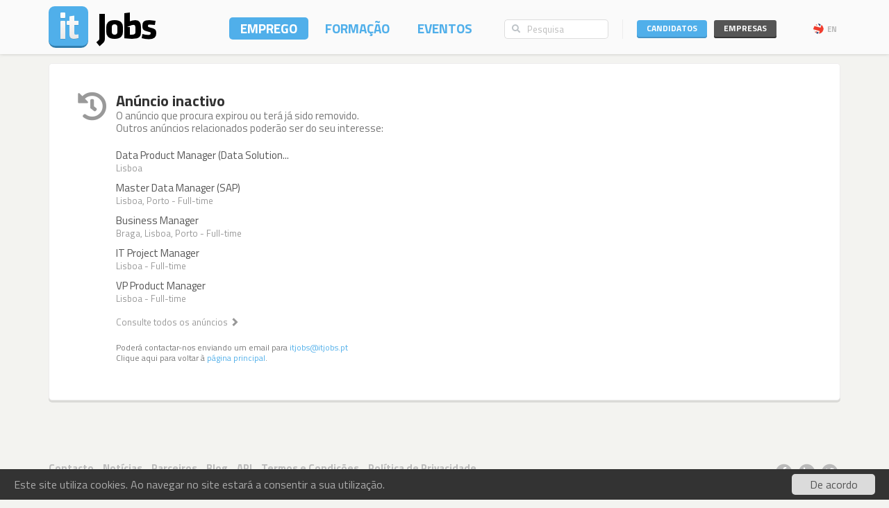

--- FILE ---
content_type: text/html; charset=utf-8
request_url: https://www.itjobs.pt/oferta/453703/project-manager
body_size: 5493
content:
<!DOCTYPE html>
<html lang="pt">
<head>
	
	<!-- Google tag (gtag.js) -->
<script async src="https://www.googletagmanager.com/gtag/js?id=G-TB699Y65FH" type="f08874898274c115e0669f42-text/javascript"></script>
<script type="f08874898274c115e0669f42-text/javascript">
  window.dataLayer = window.dataLayer || [];
  function gtag(){dataLayer.push(arguments);}
  gtag('js', new Date());

  gtag('config', 'G-TB699Y65FH');
</script>
	<title>Anúncio inactivo - ITJobs</title>
	<meta charset="utf-8" />
	<!--<meta http-equiv="X-UA-Compatible" content="IE=EmulateIE9" />-->
	<meta http-equiv="X-UA-Compatible" content="IE=Edge">
	<meta name="viewport" content="width=device-width, initial-scale=1.0, minimum-scale=1.0, maximum-scale=1.0, user-scalable=no">
	<meta name="rating" content="general" />
	<meta name="robots" content="index,follow" />
	<meta http-equiv="Content-Type" content="text/html; charset=utf-8" />
	<meta name="title" content="Anúncio inactivo" />
<meta name="msvalidate.01" content="913116902DB4125E9E3C90A7131B1845" />
<meta name="google-site-verification" content="JeXHcifitgESJrgLf3dqWWBysS86Ei4kZEgQC9wr8ec" />
    <meta name="language" content="pt" />
	
</script>
	<meta name="description" content="ITJobs - Emprego e Formação em Tecnologias de Informação">
    	<link rel="author" href="humans.txt" />
	<link rel="shortcut icon" href="https://static.itjobs.pt/images/favicon.ico" />
	<link rel="apple-touch-icon" sizes="57x57" href="https://static.itjobs.pt/images/apple-touch-icon-57x57.png">
	<link rel="apple-touch-icon" sizes="60x60" href="https://static.itjobs.pt/images/apple-touch-icon-60x60.png">
	<link rel="apple-touch-icon" sizes="72x72" href="https://static.itjobs.pt/images/apple-touch-icon-72x72.png">
	<link rel="apple-touch-icon" sizes="76x76" href="https://static.itjobs.pt/images/apple-touch-icon-76x76.png">
	<link rel="apple-touch-icon" sizes="114x114" href="https://static.itjobs.pt/images/apple-touch-icon-114x114.png">
	<link rel="apple-touch-icon" sizes="120x120" href="https://static.itjobs.pt/images/apple-touch-icon-120x120.png">
	<link rel="apple-touch-icon" sizes="144x144" href="https://static.itjobs.pt/images/apple-touch-icon-144x144.png">
	<link rel="apple-touch-icon" sizes="152x152" href="https://static.itjobs.pt/images/apple-touch-icon-152x152.png">
	<link rel="apple-touch-icon" sizes="180x180" href="https://static.itjobs.pt/images/apple-touch-icon-180x180.png">
	<link rel="icon" type="image/png" href="https://static.itjobs.pt/images/favicon-32x32.png" sizes="32x32">
	<link rel="icon" type="image/png" href="https://static.itjobs.pt/images/android-chrome-192x192.png" sizes="192x192">
	<link rel="icon" type="image/png" href="https://static.itjobs.pt/images/favicon-96x96.png" sizes="96x96">
	<link rel="icon" type="image/png" href="https://static.itjobs.pt/images/favicon-16x16.png" sizes="16x16">
	<link rel="manifest" href="https://www.itjobs.pt/app.webmanifest">
	<meta name="msapplication-TileColor" content="#2d89ef">
	<meta name="msapplication-TileImage" content="https://static.itjobs.pt/images/mstile-144x144.png">
	<meta name="theme-color" content="#ffffff">
	<meta name="application-name" content="ITJobs">
	<meta name="apple-mobile-web-app-title" content="ITJobs">
	<meta name="publisher" content="ITJobs">  

	
	<meta name="referrer" content="origin">
        
    
    <!-- Bootstrap core CSS -->
	

	<link rel="stylesheet" href="https://static.itjobs.pt/css/bootstrap.min.css">
	<link rel="stylesheet" href="https://static.itjobs.pt/css/bootstrap-select.css">
	<!--[if !IE 8]><!-->
	<link rel="stylesheet" href="https://static.itjobs.pt/css/semantic-ui.checkbox.min.css">
	<!--<![endif]-->
	<!--link rel="stylesheet" href="https://static.itjobs.pt/css/tokenfield-typeahead.css" type="text/css" rel="stylesheet"-->
    <!--link rel="stylesheet" href="https://static.itjobs.pt/css/bootstrap-tokenfield.css" type="text/css" rel="stylesheet"-->
	<link rel="stylesheet" href="https://static.itjobs.pt/css/datepicker.css">
    <!-- carousel -->
    <link rel="stylesheet" href="https://static.itjobs.pt/css/owl.carousel.css">
    <link rel="stylesheet" href="https://static.itjobs.pt/css/owl.theme.css">
	<!-- ITJobs CSS -->
	<link rel="stylesheet" href="https://static.itjobs.pt/css/frontend.css?btfc=20240425">
	<link rel="stylesheet" href="https://static.itjobs.pt/css/action-pills.css?btfc=20250925">
	<link rel="stylesheet" href="https://static.itjobs.pt/css/company.css?btfc=20250925">

	<!--[if lte IE 9]>
	<link rel="stylesheet" href="https://static.itjobs.pt/css/ie.css?btfc=20150814">
	<![endif]-->

    <!-- HTML5 shim and Respond.js IE8 support of HTML5 elements and media queries -->
    <!--[if lt IE 9]>
      <script src="https://static.itjobs.pt/js/html5shiv.min.js"></script>
      <script src="https://static.itjobs.pt/js/respond.min.js"></script>
    <![endif]-->

    <!-- Font Awesome -->
	<link rel="stylesheet" href="https://static.itjobs.pt/css/font-awesome/css/all.min.css">
	<link rel="stylesheet" href="https://static.itjobs.pt/css/font-awesome/css/v4-shims.min.css">

    <!-- Google Fonts -->
    <link href='https://fonts.googleapis.com/css?family=Titillium+Web:300,400,700,600,600i' rel='stylesheet' type='text/css'>

    <script src="https://code.jquery.com/jquery-1.11.2.min.js" integrity="sha256-Ls0pXSlb7AYs7evhd+VLnWsZ/AqEHcXBeMZUycz/CcA=" crossorigin="anonymous" type="f08874898274c115e0669f42-text/javascript"></script>
   	<script type="f08874898274c115e0669f42-text/javascript" src="https://static.itjobs.pt/js/functions.js"></script>

	
	<!-- Begin Cookie Consent plugin by Silktide - http://silktide.com/cookieconsent -->
	<script type="f08874898274c115e0669f42-text/javascript">
	    window.cookieconsent_options = {"message":"Este site utiliza cookies. Ao navegar no site estará a consentir a sua utilização.","dismiss":"De acordo","link":null,"theme":"https://static.itjobs.pt/css/cookieconsent.css"};
	</script>
		
	<script type="f08874898274c115e0669f42-text/javascript" src="https://static.itjobs.pt/js/cookieconsent.latest.min.js"></script>
	<!-- End Cookie Consent plugin -->

	
	<!-- Facebook Pixel Code -->
	<script type="f08874898274c115e0669f42-text/javascript">
	  !function(f,b,e,v,n,t,s)
	  {if(f.fbq)return;n=f.fbq=function(){n.callMethod?
	  n.callMethod.apply(n,arguments):n.queue.push(arguments)};
	  if(!f._fbq)f._fbq=n;n.push=n;n.loaded=!0;n.version='2.0';
	  n.queue=[];t=b.createElement(e);t.async=!0;
	  t.src=v;s=b.getElementsByTagName(e)[0];
	  s.parentNode.insertBefore(t,s)}(window, document,'script',
	  'https://connect.facebook.net/en_US/fbevents.js');
	  fbq('init', '200278504119211');
	  fbq('track', 'PageView');
	</script>
	<noscript><img height="1" width="1" style="display:none"
	  src="https://www.facebook.com/tr?id=200278504119211&ev=PageView&noscript=1"
	/></noscript>
	<!-- End Facebook Pixel Code -->

</head>


<body>

	<!-- Inicio Nav Top -->
	<div class="navbar top navbar-fixed-top">
	
			<!-- Inicio Container -->
			<div class="container">
				
				<!-- Inicio Top-Header -->
				<div class="top-header">

						<!-- Inicio Logo -->
						<a href="https://www.itjobs.pt">
							<div class="navbar-header pull-left">
								<img class="logo" alt="ITJobs - Emprego e Formação em Tecnologias de Informação" title="ITJobs - Emprego e Formação em Tecnologias de Informação" alt="ITJobs - Emprego e Formação em Tecnologias de Informação" src="https://static.itjobs.pt/images/logo.png" />
							</div>
						</a>
						<!-- Fim Logo -->
						
						<!-- off canvas button-->
						<button type="button" aria-label="Navigation" title="Navigation" id="nav-mobile" class="navbar-toggle visible-xs visible-sm pull-right nav-mobile" data-toggle="offcanvas" data-target=".navmenu">
							<i class="fa fa-bars"></i>
						</button>
						
						<!-- Inicio Header-Block-->
						<div class="header-block">
						
					
							<!-- Inicio Login Menu -->
							<div class="login-box pull-right hidden-xs hidden-sm">
								
								
								
									<div class="login-group">
										<!-- Inicio Candidatos -->
										<div class="pull-left candidates-drop">

											<button aria-label="Candidatos" title="Candidatos" class="btn btn-embossed pull-left btn-candidates" id="drop1" data-toggle="dropdown" data-target="#" aria-expanded="false">Candidatos</button>

											<!-- Dropdown Candidatos Inicio -->
											<div class="dropdown-menu login-menu keep_open1" aria-labelledby="drop1">

												<span class="dropup">
													<span class="caret"></span>
													<span class="caret bg-caret"></span>
												</span>

												<div class="c-top">
													<a href="/user/oauth/linkedin?referer=/oferta/453703/project-manager" class="btn btn-embossed btn-primary btn-wide btn-linkedin"><i class="fa fa-linkedin"></i><span>Entrar com LinkedIn</span></a>
													<div class="or-alt">
														<span>ou</span>
														<hr/>
													</div>
																										<form method="POST" action="/user/login">
														<input type="hidden" name="user[referer]" value="/oferta/453703/project-manager" id="user_referer" /><input type="hidden" name="user[_csrf_token]" value="f8d16d0687992bc72d4643b7801bceb7" id="user__csrf_token" />														<div class="joined">
															<input type="text" name="user[email]" autocomplete="username" class="form-control input-sm" placeholder="Email" id="user_email" />															<input type="password" name="user[password]" autocomplete="current-password" class="form-control input-sm" placeholder="Password" id="user_password" />														</div>
														<button aria-label="Entrar" title="Entrar" class="btn btn-embossed btn-primary btn-wide pull-right">Entrar</button>
														<div class="clearfix"></div>
														<a href="/user/recover" class="grey" title="Esqueceu-se da password?"><span class="password-text">Esqueceu-se da password?</span></a>
													</form>
												</div>

												<div class="register-bottom">
													<a href="/user/register" class="btn btn-embossed btn-primary btn-green btn-wide">Registe-se!</a>
												</div>

											</div>
											<!-- Dropdown Candidatos Fim -->

										</div>
										<!-- Fim Candidatos -->

										<!-- Inicio Company -->
										<div class="pull-left company-drop">

											<button aria-label="Empresas" title="Empresas" class="btn btn-xs pull-left btn-new btn-embossed btn-company" id="drop2" data-toggle="dropdown" data-target="#" aria-expanded="false">Empresas</button>

											<!-- Dropdown Candidatos Inicio -->
											<div class="dropdown-menu login-menu keep_open2" aria-labelledby="drop2">

												<span class="dropup">
													<span class="caret"></span>
													<span class="caret bg-caret"></span>
												</span>

												<div class="c-top">
																										<form method="POST" action="/company/login">
														<input type="hidden" name="referer" id="referer" /><input type="hidden" name="_csrf_token" value="36dd56988ec81ce157af2e15c0588642" id="csrf_token" />														<div class="joined">
															<input type="text" name="email" autocomplete="username" class="form-control input-sm" placeholder="Email" id="email" />															<input type="password" name="password" autocomplete="current-password" class="form-control input-sm" placeholder="Password" id="password" />														</div>
														<button aria-label="Entrar" title="Entrar" class="btn btn-embossed btn-primary btn-wide pull-right">Entrar</button>
														<div class="clearfix"></div>
														<a href="/company/recover" class="grey" title="Esqueceu-se da password?"><span class="password-text">Esqueceu-se da password?</span></a>
													</form>
												</div>

												<div class="register-bottom">
													<a href="/company/register" class="btn btn-embossed btn-primary btn-green btn-wide">Registe-se!</a>
												</div>

											</div>
											<!-- Dropdown Candidatos Fim -->
										</div>
										<!-- Fim Company -->
									</div>
																		<!-- Inicio Bloco Language -->
									<a href="?lang=en_US" title="EN" rel="nofollow"><div class="btn-lang pull-right"><div class="flag pull-left"><img alt="EN" title="EN" src="https://static.itjobs.pt/images/flag_en_US.png"></div>EN</div></a>
									<!-- Fim Bloco Language-->
																										</div>
								<!-- Fim Login Menu -->
							
								<!-- Inicio Search Box -->
								<div class="form-group search-box hidden-xs hidden-sm">
									<form method="POST" action="/pesquisa">
										<div class="input-group">         
											<input type="hidden" name="search_type" value="job">
											<span class="input-group-addon addon-searchbox" id="basic-addon1"><i class="fa fa-search"></i></span>
											<input type="text" class="form-control input-searchbox" placeholder="Pesquisa" name="q">
										</div>
									</form>
								</div>
								<!-- Fim search Box -->

							<!-- Inicio Menu -->
							<nav class="nav-top pull-right hidden-xs">
								<ul class="nav navbar-nav">
									<li class="nav-1 active"><a title="Emprego" href="/emprego">Emprego</a></li>
									<li class="nav-2 "><a title="Formação" href="/formacao">Formação</a></li>
									<li class="nav-3 "><a title="Eventos" href="/eventos">Eventos</a></li>
								</ul>
							</nav>
							<!-- Fim Menu -->
						
						</div>
						<!-- Fim Header-Block-->
				
				</div>
				<!-- Fim Top-Header -->
				
			</div>
			<!-- Fim Container -->
			
		</div>
		<!-- Fim Nav Top -->
							
			<!-- Inicio Wrap -->
			<div class="wrap">
					<!-- Inicio Menutop responsive -->
					<div class="menutop">
						<!-- Inicio Container -->
						<div class="container">
							<div class="form-group search-box">
								<form method="POST" action="/pesquisa">
									<input type="hidden" name="search_type" value="job">
									<div class="input-group">         
										<span class="input-group-btn">
											<button aria-label="Pesquisa" title="Pesquisa" type="submit" class="btn btn-searchbox"><i class="fa fa-search"></i></button>
										</span>
										<input type="text" class="form-control input-searchbox" name="q" placeholder="Pesquisa" id="search-responsive">
									</div>
								</form>
							</div>

							<ul class="nav">
								<li><a title="Emprego" href="/emprego">Empregos</a></li>
								<li><a title="Formação" href="/formacao">Formação</a></li>
								<li class="divider"><a title="Eventos" href="/eventos">Eventos</a></li>
								
																				
							
								<li class="sidebar-title">ENTRAR</li>
								<li><a title="Empresas" href="/company/login">Empresas</a></li>
								<li class="divider"><a title="Candidatos" href="/user/login">Candidatos</a></li>
								
								<li class="sidebar-title">Idioma</li>
								<li><a href="/?lang=en_US">Inglês</a></li>
						
								
							</ul>
						</div>
						<!-- Fim Container -->
					</div>
					<!-- Fim Menutop -->

				<!-- container -->
				<div class="container main-container">
					<div class="block fullwidth">
		<div class="media system-message">
			  <i class="fa fa-history grey"></i>
			  <div class="media-body">
			  		<h1 class="media-heading">Anúncio inactivo</h1>
				    <h6 class="thin grey">O anúncio que procura expirou ou terá já sido removido.					
										<br />Outros anúncios relacionados poderão ser do seu interesse:</h6>
					<ul class="list-unstyled item-list">
												<li>
							<div class="title"><a class="title" title="Data Product Manager (Data Solution Architect)" href="/oferta/506688/data-product-manager-data-solution-architect">Data Product Manager (Data Solution...</a></div>
					  			<div class="details">
							Lisboa								</div>
						</li>
												<li>
							<div class="title"><a class="title" title="Master Data Manager (SAP)" href="/oferta/505727/master-data-manager-sap">Master Data Manager (SAP)</a></div>
					  			<div class="details">
							Lisboa, Porto - Full-time								</div>
						</li>
												<li>
							<div class="title"><a class="title" title="Business Manager" href="/oferta/506658/business-manager">Business Manager</a></div>
					  			<div class="details">
							Braga, Lisboa, Porto - Full-time								</div>
						</li>
												<li>
							<div class="title"><a class="title" title="IT Project Manager" href="/oferta/506669/it-project-manager">IT Project Manager</a></div>
					  			<div class="details">
							Lisboa - Full-time								</div>
						</li>
												<li>
							<div class="title"><a class="title" title="VP Product Manager" href="/oferta/506611/vp-product-manager">VP Product Manager</a></div>
					  			<div class="details">
							Lisboa - Full-time								</div>
						</li>
											</ul>
					<a class="related-more" href="/emprego">Consulte todos os anúncios <span class="glyphicon glyphicon-chevron-right"></span></a>
									    <div class="clearfix"></div>
				    <br />
				    <p class="small">
				    	Poderá contactar-nos enviando um email para <a href="/cdn-cgi/l/email-protection#28415c42474a5b68415c42474a5b06585c"><span class="__cf_email__" data-cfemail="f099849a9f9283b099849a9f9283de8084">[email&#160;protected]</span></a><br />
						Clique aqui para voltar à <a href="/">página principal</a>.
				    </p>
			  </div>
		</div>
	<div class="clearfix"></div>
</div>				</div>
				<!-- container -->

			</div>
			<!-- Fim Wrap -->

			<footer>
				<div class="container">
					<div class="pull-left">
						<div class="footer-nav">
							<ul class="list-inline">
								<li><a title="Contacto" href="/contacto">Contacto</a></li>
								<!--<li><a title="Mobile" href="/mobile">Mobile</a></li>-->
								<li><a title="Notícias" href="/noticias">Notícias</a></li>
																<li><a title="Parceiros" href="/parceiros">Parceiros</a></li>
																<li><a title="Blog" href="/blog">Blog</a></li>
								<li><a title="API" href="/api">API</a></li>
								<li><a title="Termos e Condições" href="/termos_condicoes">Termos e Condições</a></li>
								<li><a title="Política de Privacidade" href="/privacidade">Política de Privacidade</a></li>
							</ul>
							<ul class="list-inline">
																								<li><a href="https://www.itjobs.es">España</a></li>
															</ul>
						</div>
						<div class="copyright">Copyright © 2025 <a href="http://www.redmaze.com" title="Red Maze">Red Maze</a>. Todos os direitos reservados</div>
					</div>
					<div class="pull-right">
						<div class="social-footer">
							<a href="https://www.facebook.com/itjobs.pt/" title="Facebook" class="fa-stack">
								<i class="fa fa-circle fa-stack-2x"></i>
								<i class="fa fa-facebook fa-stack-1x fa-inverse"></i>
							</a>

							<a href="https://www.linkedin.com/company/itjobs-portugal/" title="LinkedIn" class="fa-stack">
								<i class="fa fa-circle fa-stack-2x"></i>
								<i class="fa fa-linkedin fa-stack-1x fa-inverse"></i>
							</a>

							<a href="https://twitter.com/itjobs_pt" title="Twitter" class="fa-stack">
								<i class="fa fa-circle fa-stack-2x"></i>
								<i class="fa fa-twitter fa-stack-1x fa-inverse"></i>
							</a>
							<!--
							<a href="https://plus.google.com/116032357372496534001" title="Google+" class="fa-stack">
								<i class="fa fa-circle fa-stack-2x"></i>
								<i class="fa fa-google-plus fa-stack-1x fa-inverse"></i>
							</a>
							-->
						</div>
					</div>
				</div>
			</footer>
			

		    <!-- JS -->
			<script data-cfasync="false" src="/cdn-cgi/scripts/5c5dd728/cloudflare-static/email-decode.min.js"></script><script src="https://code.jquery.com/ui/1.11.4/jquery-ui.min.js" integrity="sha256-xNjb53/rY+WmG+4L6tTl9m6PpqknWZvRt0rO1SRnJzw=" crossorigin="anonymous" type="f08874898274c115e0669f42-text/javascript"></script>
		    <script type="f08874898274c115e0669f42-text/javascript" src="https://static.itjobs.pt/js/bootstrap.min.js"></script>
		    <script type="f08874898274c115e0669f42-text/javascript" src="https://static.itjobs.pt/js/bootstrap-select.js"></script>
		    <script type="f08874898274c115e0669f42-text/javascript" src="https://static.itjobs.pt/js/moment-with-langs.js"></script>
			<script type="f08874898274c115e0669f42-text/javascript" src="https://static.itjobs.pt/js/semantic-ui.checkbox.min.js"></script>

			<script type="f08874898274c115e0669f42-text/javascript" src="https://static.itjobs.pt/js/scrollspy.js" charset="UTF-8"></script>   
			<script type="f08874898274c115e0669f42-text/javascript" src="https://static.itjobs.pt/js/affix.js" charset="UTF-8"></script>   

			<!-- date picker -->
			<script type="f08874898274c115e0669f42-text/javascript" src="https://static.itjobs.pt/js/bootstrap-datepicker.js"></script>
			<script type="f08874898274c115e0669f42-text/javascript" src="https://static.itjobs.pt/js/locales/bootstrap-datepicker.pt.js" charset="UTF-8"></script>
			<script type="f08874898274c115e0669f42-text/javascript" src="https://static.itjobs.pt/js/locales/bootstrap-datepicker.es.js" charset="UTF-8"></script>

			<!-- carousel -->
			<script type="f08874898274c115e0669f42-text/javascript" src="https://static.itjobs.pt/js/owl.carousel.js"></script>

			<!-- placeholders for ie -->			
			<script type="f08874898274c115e0669f42-text/javascript" src="https://static.itjobs.pt/js/jquery.html5-placeholder-shim.js"></script>


			<script type="f08874898274c115e0669f42-text/javascript">
				$(document).ready(function() {
					// responsive menu
					$('#nav-mobile').on('click', function () {
						$('.menutop').toggleClass('active');
						$("html, body").animate({ scrollTop: 0 }, "fast");
					});
					
					// Permitir o placeholder funcionar dentro de dropdown
					$('.login-box').on('shown.bs.dropdown', function () {
					$.placeholder.shim();
					})
					
					$(document).on('click', '.dropdown-menu', function (e) {
						$(this).hasClass('keep_open1') && e.stopPropagation(); // This replace if conditional.
						$(this).hasClass('keep_open2') && e.stopPropagation(); // This replace if conditional.
					});
					
					// Focus state for append/prepend inputs
					$('.input-group').on('focus', '.form-control', function () {
						$(this).closest('.input-group, .form-group').addClass('focus');
					}).on('blur', '.form-control', function () {
						$(this).closest('.input-group, .form-group').removeClass('focus');
					});

					// Add bottom-border to the first input
					$('.joined').on('focus', '.form-control:nth-child(2)', function () {
						$('.form-control:nth-child(1)').addClass('focus');
					}).on('blur', '.form-control', function () {
						$('.form-control:nth-child(1)').removeClass('focus');
					});
					
				});
			</script>

  <script src="/cdn-cgi/scripts/7d0fa10a/cloudflare-static/rocket-loader.min.js" data-cf-settings="f08874898274c115e0669f42-|49" defer></script></body>
</html>

--- FILE ---
content_type: text/css
request_url: https://static.itjobs.pt/css/company.css?btfc=20250925
body_size: 1325
content:

/*

COMPANY HEADER

*/


.block.company-header {
    padding: 0;
    overflow: hidden;
}

.company-banner {
    position: relative;
    width: 100%;
    height: 180px;
    margin: 0 0 48px 0;
    overflow: visible; 
    z-index: 1;
}

.company-banner .action-pills {
    position: absolute;
    top: 100%;
    right: 50px;
    transform: translateY(8px);
}

.banner-image {
    width: 100%;
    height: 100%;
    background-size: cover;
    background-position: center center;
    background-repeat: no-repeat;
    border: none;
    display: block;
    image-rendering: -webkit-optimize-contrast;
}	

.banner-overlay {
    position: absolute;
    top: 0;
    left: 0;
    right: 0;
    bottom: 0;
    background: rgba(0,0,0,0.15);
}

.company-logo-overlay {
    position: absolute;
    left: 9px;
    bottom: -50px;
    z-index: 1000;
    max-width: 75%;
}

.company-logo-overlay .logo-wrapper {
    min-width: auto;
    max-width: fit-content;
    width: auto;
    height: 100px;
    padding: 16px 24px;
    background: white;
    border: none;
    border-radius: 6px;
    box-shadow: none;
    transition: transform 0.2s ease;
    display: inline-flex;
    align-items: center;
    justify-content: center;
}

.company-logo-overlay img {
    width: auto;
    height: auto;
    max-height: 76px;
    max-width: 100%;
    object-fit: contain;
    border-radius: 2px;
}

/* Responsive adjustments for logo size to accommodate action pills */
@media (max-width: 1199px) {
    .company-banner {
        height: 140px;
    }
    
    .company-logo-overlay {
        max-width: 65%;
        bottom: -35px;
    }
    
    .company-logo-overlay .logo-wrapper {
        height: 85px;
        padding: 12px 20px;
    }
    
    .company-logo-overlay img {
        max-height: 61px;
    }
}

@media (max-width: 991px) {
    .company-banner {
        height: 120px;
    }
    
    .company-logo-overlay {
        max-width: 55%;
        bottom: -30px;
    }
    
    .company-logo-overlay .logo-wrapper {
        height: 75px;
        padding: 10px 16px;
    }
    
    .company-logo-overlay img {
        max-height: 55px;
    }
}

@media (max-width: 767px) {
    .company-banner {
        height: 85px;
    }
    
    .company-logo-overlay {
        max-width: 45%;
        bottom: -22px;
    }
    
    .company-logo-overlay .logo-wrapper {
        height: 65px;
        padding: 8px 12px;
    }
    
    .company-logo-overlay img {
        max-height: 49px;
    }
    
    .company-banner .action-pills {
        right: 20px;
    }
}

@media (max-width: 575px) {
    .company-banner {
        height: 75px;
    }
    
    .company-logo-overlay {
        max-width: 40%;
        bottom: -20px;
    }
    
    .company-logo-overlay .logo-wrapper {
        height: 55px;
        padding: 6px 10px;
    }
    
    .company-logo-overlay img {
        max-height: 43px;
    }
    
    .company-banner .action-pills {
        right: 15px;
    }
}

.company-header-content {
    position: relative;
    z-index: 1;
    padding: 0 15px 15px;
}





/*

GALLERY

*/

    /* Grid container with equal spacing */
    .thumb-container {
        display: flex;
        justify-content: center;
        align-items: center;
        text-align: center;
        overflow: hidden;
        background: white;
        padding: 10px;
        height: 140px;
        cursor: pointer;
    }

    /* Thumbnail images with white photo-style border & thin grey outline */
    .thumb-container img {
        max-width: 100%;
        max-height: 100%;
        height: auto;
        width: auto;
        display: block;
        background: white;
        padding: 4px;
        border: 1px solid grey;
    }

    /* Lightbox (fullscreen) */
    .lightbox {
        position: fixed;
        top: 0;
        left: 0;
        width: 100%;
        height: 100%;
        background: transparent;
        display: none;
        align-items: center;
        justify-content: center;
        z-index: 1000;
    }

    /* Lightbox Content Wrapper */
    .lightbox-content {
        display: flex;
        flex-direction: column;
        align-items: center;
        position: relative;
        margin: auto; 
        background: transparent;
        box-shadow: none;
    }

    /* Image frame container with fixed border width */
    .image-frame {
        background: white;
        padding: 15px;
        box-shadow: 0 5px 35px rgba(0, 0, 0, 0.8);
        display: none;
        box-sizing: border-box;
        text-align: center;
    }

    /* Lightbox Image */
    .lightbox img {
        max-width: 100%;
        max-height: 65vh;
        display: inline-block;
        margin: 0;
        box-shadow: none;
        background: transparent;
        padding: 0;
        vertical-align: top;
    }

    /* Lightbox Caption - padding removed */
    .lightbox-caption {
        background: white;
        padding: 0;
        font-size: 14px;
        font-weight: bold;
        text-align: center;
        margin: 10px auto 0;
        box-sizing: border-box;
        min-width: 50px;
        display: block;
        box-shadow: none;
        border-top: none;
        width: 50%;
        max-width: 300px;
    }

    /* Spinner container - simplified without background */
    .spinner-container {
        position: fixed;
        top: 50%;
        left: 50%;
        transform: translate(-50%, -50%);
        display: none;
        z-index: 1001;
    }

    /* Grey spinner */
    .spinner {
        width: 50px;
        height: 50px;
        border: 5px solid rgba(100, 100, 100, 0.2);
        border-top: 5px solid #444;
        border-radius: 50%;
        animation: spin 1s linear infinite;
    }

    /* Spinner animation */
    @keyframes spin {
        0% { transform: rotate(0deg); }
        100% { transform: rotate(360deg); }
    }

    /* Modified Navigation Arrows - simpler display */
    .nav-arrow {
        position: fixed;
        font-size: 18px;
        color: white;
        background: rgba(0, 0, 0, 0.5);
        width: 30px;
        height: 30px;
        line-height: 30px;
        text-align: center;
        border-radius: 50%;
        cursor: pointer;
        opacity: 0.7;
        transition: opacity 0.2s;
        z-index: 1002;
        box-shadow: 0 0 10px rgba(0, 0, 0, 0.3);
        transform: none;
        display: none;
    }

    .nav-arrow:hover {
        opacity: 1;
    }

    .nav-prev {
        left: 5px;
    }

    .nav-next {
        right: 5px;
    }

    /* Position arrows relative to the image frame */
    #lightbox .lightbox-content {
        position: relative;
    }

    /* Close button (X) - also adjusted to be proportional */
    .lightbox-close {
        position: absolute;
        top: 10px;
        right: 10px;
        font-size: 18px;
        color: white;
        background: rgba(0, 0, 0, 0.5);
        width: 25px;
        height: 25px;
        line-height: 25px;
        text-align: center;
        border-radius: 50%;
        cursor: pointer;
        opacity: 0.7;
        transition: opacity 0.3s;
        z-index: 1002;
    }
